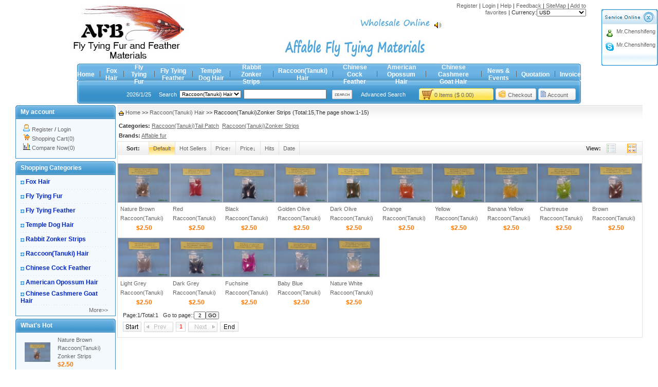

--- FILE ---
content_type: text/html
request_url: https://www.affablefur.com/shop/nsort.asp?sort_id=15&nsort_id=85
body_size: 7652
content:
<!DOCTYPE html PUBLIC "-//W3C//DTD XHTML 1.0 Transitional//EN" "http://www.w3.org/TR/xhtml1/DTD/xhtml1-transitional.dtd">
<html xmlns="http://www.w3.org/1999/xhtml">
<head><title>Raccoon(Tanuki)Zonker Strips Product Raccoon(Tanuki)Zonker Strips Price</title>
<meta name="keywords" content="Raccoon(Tanuki)Zonker Strips,Raccoon(Tanuki)Zonker Strips Price,Raccoon(Tanuki)Zonker Strips sell,Raccoon(Tanuki) Hair">
<meta name="description" content="Zaoqiang Affable Fur Co.,Ltd sell Raccoon(Tanuki)Zonker Strips">
<meta http-equiv="Content-Type" content="text/html; charset=utf-8">
<meta http-equiv="Pragma" content="no-cache">
<meta http-equiv="Cache-Control" content="no-cache, must-revalidate">
<link rel="alternate" href="rss.asp" type="application/rss+xml" title="affablefur">
<link rel="stylesheet" type="text/css" href="Skin/bluej/css.css">
<SCRIPT language=JavaScript src="inc/sort.js"></SCRIPT>
</head>
<body topmargin="0" leftmargin="0" rightmargin="0" bottommargin="0">
<div align="center">
<table cellspacing="0" cellpadding="0" class="all_t1">
<tr><td align="left"><p style="margin: 3px 0px;"><img src="pic/201311/23193942.gif" border="0"></p></td>
<td align="right"></td>
<td align="right" height="35" valign="top">

<p style="margin:5px; ">

<a href="Reg.asp" class="topr">Register</a>&nbsp;| 
<a href="login.asp" class="topr">Login</a>&nbsp;| 

<a href="help.asp" class="topr">Help</a>&nbsp;| 
<a href="gb.asp" class="topr">Feedback</a>&nbsp;| 
<a href="sitemap.asp" target=_blank class="topr">SiteMap</a>&nbsp;| 
<a href="#" onclick="window.external.addFavorite(this.href,this.title);return false;" title='affablefur' rel="sidebar" class="topr">
Add to favorites</a>&nbsp;| 
<script>
function MM_jumpMenu(targ,selObj,restore){ //v3.0
eval(targ+".location='"+selObj.options[selObj.selectedIndex].value+"' ");
if (restore) selObj.selectedIndex=0;
}
</script>Currency:<select name="menu1" onChange="MM_jumpMenu('self',this,0)" size="1">
		<option value="curr.asp?Curr_name=USD&url=http://www.affablefur.com/shop/nsort.asp?sort_id=15&nsort_id=85">USD
		</option>

		<option value="curr.asp?Curr_name=Chinese Dollars&url=http://www.affablefur.com/shop/nsort.asp?sort_id=15&nsort_id=85">Chinese Dollars
		</option>

		<option value="curr.asp?Curr_name=Euro&url=http://www.affablefur.com/shop/nsort.asp?sort_id=15&nsort_id=85">Euro
		</option>

		<option value="curr.asp?Curr_name=Canada Dollars&url=http://www.affablefur.com/shop/nsort.asp?sort_id=15&nsort_id=85">Canada Dollars
		</option>

		<option value="curr.asp?Curr_name=Australia Dollars&url=http://www.affablefur.com/shop/nsort.asp?sort_id=15&nsort_id=85">Australia Dollars
		</option>

		<option value="curr.asp?Curr_name=U.K. Pounds&url=http://www.affablefur.com/shop/nsort.asp?sort_id=15&nsort_id=85">U.K. Pounds
		</option>
</select>


</p>
<div style="overflow:hidden; width:300px; height:25px; margin-top:10px; ">
<div id="marqueebox" style="height:25px;">
<div style="width:100%;height:25px;line-height:25px;overflow:hidden; text-align:left;"><img border="0" src="Img/notice.gif" align="absmiddle"> <a href="#" onclick="javascript:window.open('notice.asp?id=3','newwindow','toolbar=no,scrollbars=yes,resizable=no,top=0,left=0,width=370,height=300');"></a></div><div style="width:100%;height:25px;line-height:25px;overflow:hidden; text-align:left;"><img border="0" src="Img/notice.gif" align="absmiddle"> <a href="#" onclick="javascript:window.open('notice.asp?id=2','newwindow','toolbar=no,scrollbars=yes,resizable=no,top=0,left=0,width=370,height=300');"></a></div><div style="width:100%;height:25px;line-height:25px;overflow:hidden; text-align:left;"><img border="0" src="Img/notice.gif" align="absmiddle"> <a href="#" onclick="javascript:window.open('notice.asp?id=1','newwindow','toolbar=no,scrollbars=yes,resizable=no,top=0,left=0,width=370,height=300');"></a></div>
</div></div>
<script language=javascript src="inc/up.js"></script>
</td></tr></table>
<table cellspacing="0" cellpadding="0" class="all_t2">
<tr><td class="top1">
	<table border="0" cellspacing="0" cellpadding="0" height="24" style="margin:0px auto;">
		<tr>
			<td><a href="index.asp" class="top" title="affablefur">Home</a></td>
			
			<td align="center" width="20"><img border="0" src="Skin/bluej/daohangbg.gif"></td>
			<td onmouseover="MM_showHideLayers('Layer_014', '', 'show')" onmouseout="MM_showHideLayers('Layer_014', '', 'hide')" align=left>
			<p style="margin: 0; text-align:center;"><a href="sort.asp?sort_id=14" class="top">Fox Hair</a></p>
			<DIV id=Layer_014 onmouseover="MM_showHideLayers('Layer_014','','show')" style="Z-INDEX: 1; VISIBILITY: hidden; POSITION: absolute;text-align:left;"  class="top4" onmouseout="MM_showHideLayers('Layer_014','','hide')">
			<table  border="0" cellspacing="0" cellpadding="3" width="120" class="top3">
			
			<tr><td onmouseout="this.style.backgroundColor=''" onmouseover="this.style.backgroundColor='#EDF5FA'"><a class="nsort" href="nsort.asp?nsort_id=80">Fox Tail Patch</a></td></tr>
			
			<tr><td onmouseout="this.style.backgroundColor=''" onmouseover="this.style.backgroundColor='#EDF5FA'"><a class="nsort" href="nsort.asp?nsort_id=94">Marble Blue Fox Whole Tail</a></td></tr>
			
			<tr><td onmouseout="this.style.backgroundColor=''" onmouseover="this.style.backgroundColor='#EDF5FA'"><a class="nsort" href="nsort.asp?nsort_id=95">Marble Arctic Fox Whole Tail</a></td></tr>
			</table></DIV>
			</td>
			
			<td align="center" width="20"><img border="0" src="Skin/bluej/daohangbg.gif"></td>
			<td onmouseover="MM_showHideLayers('Layer_05', '', 'show')" onmouseout="MM_showHideLayers('Layer_05', '', 'hide')" align=left>
			<p style="margin: 0; text-align:center;"><a href="sort.asp?sort_id=5" class="top">Fly Tying Fur</a></p>
			<DIV id=Layer_05 onmouseover="MM_showHideLayers('Layer_05','','show')" style="Z-INDEX: 1; VISIBILITY: hidden; POSITION: absolute;text-align:left;"  class="top4" onmouseout="MM_showHideLayers('Layer_05','','hide')">
			<table  border="0" cellspacing="0" cellpadding="3" width="120" class="top3">
			
			<tr><td onmouseout="this.style.backgroundColor=''" onmouseover="this.style.backgroundColor='#EDF5FA'"><a class="nsort" href="nsort.asp?nsort_id=26">Rabbit & Hare</a></td></tr>
			
			<tr><td onmouseout="this.style.backgroundColor=''" onmouseover="this.style.backgroundColor='#EDF5FA'"><a class="nsort" href="nsort.asp?nsort_id=27">Fox'Mask & Tail</a></td></tr>
			
			<tr><td onmouseout="this.style.backgroundColor=''" onmouseover="this.style.backgroundColor='#EDF5FA'"><a class="nsort" href="nsort.asp?nsort_id=28">Bucktail</a></td></tr>
			
			<tr><td onmouseout="this.style.backgroundColor=''" onmouseover="this.style.backgroundColor='#EDF5FA'"><a class="nsort" href="nsort.asp?nsort_id=29">Squirrel Skin & Zonker Strips</a></td></tr>
			
			<tr><td onmouseout="this.style.backgroundColor=''" onmouseover="this.style.backgroundColor='#EDF5FA'"><a class="nsort" href="nsort.asp?nsort_id=30">Deer skin & Hair</a></td></tr>
			
			<tr><td onmouseout="this.style.backgroundColor=''" onmouseover="this.style.backgroundColor='#EDF5FA'"><a class="nsort" href="nsort.asp?nsort_id=31">Temple Dog Skin & Tail</a></td></tr>
			
			<tr><td onmouseout="this.style.backgroundColor=''" onmouseover="this.style.backgroundColor='#EDF5FA'"><a class="nsort" href="nsort.asp?nsort_id=32">America  Opossum Skin </a></td></tr>
			
			<tr><td onmouseout="this.style.backgroundColor=''" onmouseover="this.style.backgroundColor='#EDF5FA'"><a class="nsort" href="nsort.asp?nsort_id=34">Cashmere Goat Skin</a></td></tr>
			
			<tr><td onmouseout="this.style.backgroundColor=''" onmouseover="this.style.backgroundColor='#EDF5FA'"><a class="nsort" href="nsort.asp?nsort_id=36">Chinese  Kid Goat Hair</a></td></tr>
			
			<tr><td onmouseout="this.style.backgroundColor=''" onmouseover="this.style.backgroundColor='#EDF5FA'"><a class="nsort" href="nsort.asp?nsort_id=37">Finn Raccoon Zonker Strip & Tails</a></td></tr>
			
			<tr><td onmouseout="this.style.backgroundColor=''" onmouseover="this.style.backgroundColor='#EDF5FA'"><a class="nsort" href="nsort.asp?nsort_id=38">Chinese Nutria Skin</a></td></tr>
			
			<tr><td onmouseout="this.style.backgroundColor=''" onmouseover="this.style.backgroundColor='#EDF5FA'"><a class="nsort" href="nsort.asp?nsort_id=39">Chinese Wild Boar Bristles</a></td></tr>
			
			<tr><td onmouseout="this.style.backgroundColor=''" onmouseover="this.style.backgroundColor='#EDF5FA'"><a class="nsort" href="nsort.asp?nsort_id=40">Chinese Mink & Sable Tail</a></td></tr>
			
			<tr><td onmouseout="this.style.backgroundColor=''" onmouseover="this.style.backgroundColor='#EDF5FA'"><a class="nsort" href="nsort.asp?nsort_id=41">Muskrat skin & Strips</a></td></tr>
			
			<tr><td onmouseout="this.style.backgroundColor=''" onmouseover="this.style.backgroundColor='#EDF5FA'"><a class="nsort" href="nsort.asp?nsort_id=44">Chinese Porcupine Quills</a></td></tr>
			
			<tr><td onmouseout="this.style.backgroundColor=''" onmouseover="this.style.backgroundColor='#EDF5FA'"><a class="nsort" href="nsort.asp?nsort_id=45">America Coyote Skin </a></td></tr>
			
			<tr><td onmouseout="this.style.backgroundColor=''" onmouseover="this.style.backgroundColor='#EDF5FA'"><a class="nsort" href="nsort.asp?nsort_id=46">Chinese Yak Hair</a></td></tr>
			
			<tr><td onmouseout="this.style.backgroundColor=''" onmouseover="this.style.backgroundColor='#EDF5FA'"><a class="nsort" href="nsort.asp?nsort_id=47">Otter Fur</a></td></tr>
			
			<tr><td onmouseout="this.style.backgroundColor=''" onmouseover="this.style.backgroundColor='#EDF5FA'"><a class="nsort" href="nsort.asp?nsort_id=48">Chinese Woodchuck Fur</a></td></tr>
			
			<tr><td onmouseout="this.style.backgroundColor=''" onmouseover="this.style.backgroundColor='#EDF5FA'"><a class="nsort" href="nsort.asp?nsort_id=50">Wolf skin & Tail</a></td></tr>
			
			<tr><td onmouseout="this.style.backgroundColor=''" onmouseover="this.style.backgroundColor='#EDF5FA'"><a class="nsort" href="nsort.asp?nsort_id=82">Dyed Fur Sample Reference </a></td></tr>
			
			<tr><td onmouseout="this.style.backgroundColor=''" onmouseover="this.style.backgroundColor='#EDF5FA'"><a class="nsort" href="nsort.asp?nsort_id=88">Horse Hair</a></td></tr>
			
			<tr><td onmouseout="this.style.backgroundColor=''" onmouseover="this.style.backgroundColor='#EDF5FA'"><a class="nsort" href="nsort.asp?nsort_id=89">Chinese Beaver Skin</a></td></tr>
			
			<tr><td onmouseout="this.style.backgroundColor=''" onmouseover="this.style.backgroundColor='#EDF5FA'"><a class="nsort" href="nsort.asp?nsort_id=90">Icelandic Sheep</a></td></tr>
			
			<tr><td onmouseout="this.style.backgroundColor=''" onmouseover="this.style.backgroundColor='#EDF5FA'"><a class="nsort" href="nsort.asp?nsort_id=92">Chinese  Badger skin</a></td></tr>
			</table></DIV>
			</td>
			
			<td align="center" width="20"><img border="0" src="Skin/bluej/daohangbg.gif"></td>
			<td onmouseover="MM_showHideLayers('Layer_06', '', 'show')" onmouseout="MM_showHideLayers('Layer_06', '', 'hide')" align=left>
			<p style="margin: 0; text-align:center;"><a href="sort.asp?sort_id=6" class="top">Fly Tying Feather</a></p>
			<DIV id=Layer_06 onmouseover="MM_showHideLayers('Layer_06','','show')" style="Z-INDEX: 1; VISIBILITY: hidden; POSITION: absolute;text-align:left;"  class="top4" onmouseout="MM_showHideLayers('Layer_06','','hide')">
			<table  border="0" cellspacing="0" cellpadding="3" width="120" class="top3">
			
			<tr><td onmouseout="this.style.backgroundColor=''" onmouseover="this.style.backgroundColor='#EDF5FA'"><a class="nsort" href="nsort.asp?nsort_id=53">Golden Pheasant </a></td></tr>
			
			<tr><td onmouseout="this.style.backgroundColor=''" onmouseover="this.style.backgroundColor='#EDF5FA'"><a class="nsort" href="nsort.asp?nsort_id=54">Ladies' Amherst Pheasant </a></td></tr>
			
			<tr><td onmouseout="this.style.backgroundColor=''" onmouseover="this.style.backgroundColor='#EDF5FA'"><a class="nsort" href="nsort.asp?nsort_id=55">Silver Pheasant </a></td></tr>
			
			<tr><td onmouseout="this.style.backgroundColor=''" onmouseover="this.style.backgroundColor='#EDF5FA'"><a class="nsort" href="nsort.asp?nsort_id=58">Ringneck Pheasant </a></td></tr>
			
			<tr><td onmouseout="this.style.backgroundColor=''" onmouseover="this.style.backgroundColor='#EDF5FA'"><a class="nsort" href="nsort.asp?nsort_id=59">Reeves Pheasant </a></td></tr>
			
			<tr><td onmouseout="this.style.backgroundColor=''" onmouseover="this.style.backgroundColor='#EDF5FA'"><a class="nsort" href="nsort.asp?nsort_id=61">Guinea Fowl Feather</a></td></tr>
			
			<tr><td onmouseout="this.style.backgroundColor=''" onmouseover="this.style.backgroundColor='#EDF5FA'"><a class="nsort" href="nsort.asp?nsort_id=62">Chinese Cock Feather</a></td></tr>
			
			<tr><td onmouseout="this.style.backgroundColor=''" onmouseover="this.style.backgroundColor='#EDF5FA'"><a class="nsort" href="nsort.asp?nsort_id=64">Ostrich Feather</a></td></tr>
			
			<tr><td onmouseout="this.style.backgroundColor=''" onmouseover="this.style.backgroundColor='#EDF5FA'"><a class="nsort" href="nsort.asp?nsort_id=66">Turkey Feather</a></td></tr>
			
			<tr><td onmouseout="this.style.backgroundColor=''" onmouseover="this.style.backgroundColor='#EDF5FA'"><a class="nsort" href="nsort.asp?nsort_id=67">Goose Feather</a></td></tr>
			
			<tr><td onmouseout="this.style.backgroundColor=''" onmouseover="this.style.backgroundColor='#EDF5FA'"><a class="nsort" href="nsort.asp?nsort_id=68">Mallard Duck Feather</a></td></tr>
			
			<tr><td onmouseout="this.style.backgroundColor=''" onmouseover="this.style.backgroundColor='#EDF5FA'"><a class="nsort" href="nsort.asp?nsort_id=69">Peacock Feather</a></td></tr>
			
			<tr><td onmouseout="this.style.backgroundColor=''" onmouseover="this.style.backgroundColor='#EDF5FA'"><a class="nsort" href="nsort.asp?nsort_id=71">Chukar Partridge Feather</a></td></tr>
			
			<tr><td onmouseout="this.style.backgroundColor=''" onmouseover="this.style.backgroundColor='#EDF5FA'"><a class="nsort" href="nsort.asp?nsort_id=83">Dyed Feather Sample Reference</a></td></tr>
			</table></DIV>
			</td>
			
			<td align="center" width="20"><img border="0" src="Skin/bluej/daohangbg.gif"></td>
			<td onmouseover="MM_showHideLayers('Layer_016', '', 'show')" onmouseout="MM_showHideLayers('Layer_016', '', 'hide')" align=left>
			<p style="margin: 0; text-align:center;"><a href="sort.asp?sort_id=16" class="top">Temple Dog Hair</a></p>
			<DIV id=Layer_016 onmouseover="MM_showHideLayers('Layer_016','','show')" style="Z-INDEX: 1; VISIBILITY: hidden; POSITION: absolute;text-align:left;"  class="top4" onmouseout="MM_showHideLayers('Layer_016','','hide')">
			<table  border="0" cellspacing="0" cellpadding="3" width="120" class="top3">
			
			<tr><td onmouseout="this.style.backgroundColor=''" onmouseover="this.style.backgroundColor='#EDF5FA'"><a class="nsort" href="nsort.asp?nsort_id=86">Temple Dog Hair Patch</a></td></tr>
			</table></DIV>
			</td>
			
			<td align="center" width="20"><img border="0" src="Skin/bluej/daohangbg.gif"></td>
			<td onmouseover="MM_showHideLayers('Layer_012', '', 'show')" onmouseout="MM_showHideLayers('Layer_012', '', 'hide')" align=left>
			<p style="margin: 0; text-align:center;"><a href="sort.asp?sort_id=12" class="top">Rabbit Zonker Strips</a></p>
			<DIV id=Layer_012 onmouseover="MM_showHideLayers('Layer_012','','show')" style="Z-INDEX: 1; VISIBILITY: hidden; POSITION: absolute;text-align:left;"  class="top4" onmouseout="MM_showHideLayers('Layer_012','','hide')">
			<table  border="0" cellspacing="0" cellpadding="3" width="120" class="top3">
			
			<tr><td onmouseout="this.style.backgroundColor=''" onmouseover="this.style.backgroundColor='#EDF5FA'"><a class="nsort" href="nsort.asp?nsort_id=75">Single Color</a></td></tr>
			
			<tr><td onmouseout="this.style.backgroundColor=''" onmouseover="this.style.backgroundColor='#EDF5FA'"><a class="nsort" href="nsort.asp?nsort_id=76">Two Tone Color</a></td></tr>
			
			<tr><td onmouseout="this.style.backgroundColor=''" onmouseover="this.style.backgroundColor='#EDF5FA'"><a class="nsort" href="nsort.asp?nsort_id=77">Barred Color</a></td></tr>
			
			<tr><td onmouseout="this.style.backgroundColor=''" onmouseover="this.style.backgroundColor='#EDF5FA'"><a class="nsort" href="nsort.asp?nsort_id=78">Tiger Color</a></td></tr>
			</table></DIV>
			</td>
			
			<td align="center" width="20"><img border="0" src="Skin/bluej/daohangbg.gif"></td>
			<td onmouseover="MM_showHideLayers('Layer_015', '', 'show')" onmouseout="MM_showHideLayers('Layer_015', '', 'hide')" align=left>
			<p style="margin: 0; text-align:center;"><a href="sort.asp?sort_id=15" class="top">Raccoon(Tanuki) Hair</a></p>
			<DIV id=Layer_015 onmouseover="MM_showHideLayers('Layer_015','','show')" style="Z-INDEX: 1; VISIBILITY: hidden; POSITION: absolute;text-align:left;"  class="top4" onmouseout="MM_showHideLayers('Layer_015','','hide')">
			<table  border="0" cellspacing="0" cellpadding="3" width="120" class="top3">
			
			<tr><td onmouseout="this.style.backgroundColor=''" onmouseover="this.style.backgroundColor='#EDF5FA'"><a class="nsort" href="nsort.asp?nsort_id=81">Raccoon(Tanuki)Tail Patch</a></td></tr>
			
			<tr><td onmouseout="this.style.backgroundColor=''" onmouseover="this.style.backgroundColor='#EDF5FA'"><a class="nsort" href="nsort.asp?nsort_id=85">Raccoon(Tanuki)Zonker Strips</a></td></tr>
			</table></DIV>
			</td>
			
			<td align="center" width="20"><img border="0" src="Skin/bluej/daohangbg.gif"></td>
			<td onmouseover="MM_showHideLayers('Layer_018', '', 'show')" onmouseout="MM_showHideLayers('Layer_018', '', 'hide')" align=left>
			<p style="margin: 0; text-align:center;"><a href="sort.asp?sort_id=18" class="top">Chinese Cock Feather</a></p>
			<DIV id=Layer_018 onmouseover="MM_showHideLayers('Layer_018','','show')" style="Z-INDEX: 1; VISIBILITY: hidden; POSITION: absolute;text-align:left;"  class="top4" onmouseout="MM_showHideLayers('Layer_018','','hide')">
			<table  border="0" cellspacing="0" cellpadding="3" width="120" class="top3">
			
			<tr><td onmouseout="this.style.backgroundColor=''" onmouseover="this.style.backgroundColor='#EDF5FA'"><a class="nsort" href="nsort.asp?nsort_id=93">Neck Hackle</a></td></tr>
			</table></DIV>
			</td>
			
			<td align="center" width="20"><img border="0" src="Skin/bluej/daohangbg.gif"></td>
			<td onmouseover="MM_showHideLayers('Layer_017', '', 'show')" onmouseout="MM_showHideLayers('Layer_017', '', 'hide')" align=left>
			<p style="margin: 0; text-align:center;"><a href="sort.asp?sort_id=17" class="top">American Opossum Hair</a></p>
			<DIV id=Layer_017 onmouseover="MM_showHideLayers('Layer_017','','show')" style="Z-INDEX: 1; VISIBILITY: hidden; POSITION: absolute;text-align:left;"  class="top4" onmouseout="MM_showHideLayers('Layer_017','','hide')">
			<table  border="0" cellspacing="0" cellpadding="3" width="120" class="top3">
			
			<tr><td onmouseout="this.style.backgroundColor=''" onmouseover="this.style.backgroundColor='#EDF5FA'"><a class="nsort" href="nsort.asp?nsort_id=87">American Opossum Patch</a></td></tr>
			</table></DIV>
			</td>
			
			<td align="center" width="20"><img border="0" src="Skin/bluej/daohangbg.gif"></td>
			<td onmouseover="MM_showHideLayers('Layer_013', '', 'show')" onmouseout="MM_showHideLayers('Layer_013', '', 'hide')" align=left>
			<p style="margin: 0; text-align:center;"><a href="sort.asp?sort_id=13" class="top"> Chinese Cashmere Goat Hair</a></p>
			<DIV id=Layer_013 onmouseover="MM_showHideLayers('Layer_013','','show')" style="Z-INDEX: 1; VISIBILITY: hidden; POSITION: absolute;text-align:left;"  class="top4" onmouseout="MM_showHideLayers('Layer_013','','hide')">
			<table  border="0" cellspacing="0" cellpadding="3" width="120" class="top3">
			
			<tr><td onmouseout="this.style.backgroundColor=''" onmouseover="this.style.backgroundColor='#EDF5FA'"><a class="nsort" href="nsort.asp?nsort_id=79">Cashmere Goat Hair Little Patch</a></td></tr>
			</table></DIV>
			</td>
			
			<td align="center" width="20"><img border="0" src="Skin/bluej/daohangbg.gif"></td>
			<td align="center"><a href="article.asp" class="top" title="News & Events">News &amp; Events</a></td>
			
			<td align="center" width="20"><img border="0" src="Skin/bluej/daohangbg.gif"></td>
			<td><a href="baojia.asp" class="top" title="affablefur Quotation">Quotation</a></td>
			
			<td align="center" width="20"><img border="0" src="Skin/bluej/daohangbg.gif"></td>
			<td align="center"><a target="_blank" href="huo.asp" class="top"title="affablefur Invoice">Invoice</a></td>
			
		</tr>
	</table>
	<div align=left><DIV id=Layer_0 onmouseover="MM_showHideLayers('Layer_0','','show')" class="top4" onmouseout="MM_showHideLayers('Layer_0','','hide')"><table border="0" cellpadding="0" cellspacing="0"><tr><td class="topk1"></td><td><table border="0" cellspacing="0" cellpadding="3" class="top3"><tr><td height="20" width="120"  onmouseout="this.style.backgroundColor=''" onmouseover="this.style.backgroundColor='#EDF5FA'"><img border="0" src="Skin/bluej/dot.gif" align="absmiddle"> <a title="Fox Hair" href="sort.asp?sort_id=14" class="nsort">Fox Hair</a></td><td height="20" width="120"  onmouseout="this.style.backgroundColor=''" onmouseover="this.style.backgroundColor='#EDF5FA'"><img border="0" src="Skin/bluej/dot.gif" align="absmiddle"> <a title="Fly Tying Fur" href="sort.asp?sort_id=5" class="nsort">Fly Tying Fur</a></td></tr><tr><td height="20" width="120"  onmouseout="this.style.backgroundColor=''" onmouseover="this.style.backgroundColor='#EDF5FA'"><img border="0" src="Skin/bluej/dot.gif" align="absmiddle"> <a title="Fly Tying Feather" href="sort.asp?sort_id=6" class="nsort">Fly Tying Feather</a></td><td height="20" width="120"  onmouseout="this.style.backgroundColor=''" onmouseover="this.style.backgroundColor='#EDF5FA'"><img border="0" src="Skin/bluej/dot.gif" align="absmiddle"> <a title="Temple Dog Hair" href="sort.asp?sort_id=16" class="nsort">Temple Dog Hair</a></td></tr><tr><td height="20" width="120"  onmouseout="this.style.backgroundColor=''" onmouseover="this.style.backgroundColor='#EDF5FA'"><img border="0" src="Skin/bluej/dot.gif" align="absmiddle"> <a title="Rabbit Zonker Strips" href="sort.asp?sort_id=12" class="nsort">Rabbit Zonker Strips</a></td><td height="20" width="120"  onmouseout="this.style.backgroundColor=''" onmouseover="this.style.backgroundColor='#EDF5FA'"><img border="0" src="Skin/bluej/dot.gif" align="absmiddle"> <a title="Raccoon(Tanuki) Hair" href="sort.asp?sort_id=15" class="nsort">Raccoon(Tanuki) Hair</a></td></tr><tr><td height="20" width="120"  onmouseout="this.style.backgroundColor=''" onmouseover="this.style.backgroundColor='#EDF5FA'"><img border="0" src="Skin/bluej/dot.gif" align="absmiddle"> <a title="Chinese Cock Feather" href="sort.asp?sort_id=18" class="nsort">Chinese Cock Feather</a></td><td height="20" width="120"  onmouseout="this.style.backgroundColor=''" onmouseover="this.style.backgroundColor='#EDF5FA'"><img border="0" src="Skin/bluej/dot.gif" align="absmiddle"> <a title="American Opossum Hair" href="sort.asp?sort_id=17" class="nsort">American Opossum Hair</a></td></tr><tr><td height="20" width="120"  onmouseout="this.style.backgroundColor=''" onmouseover="this.style.backgroundColor='#EDF5FA'"><img border="0" src="Skin/bluej/dot.gif" align="absmiddle"> <a title=" Chinese Cashmere Goat Hair" href="sort.asp?sort_id=13" class="nsort"> Chinese Cashmere Goat Hair</a></td><td></td></tr></table></td></tr></table></DIV><DIV id=Layer_00 onmouseover="MM_showHideLayers('Layer_00','','show')" class="top4" onmouseout="MM_showHideLayers('Layer_00','','hide')"><table border="0" cellpadding="0" cellspacing="0"><tr><td class="topk2"></td><td><table  border="0" cellspacing="0" cellpadding="3" class="top3"><tr><td height="20" width="120" onmouseout="this.style.backgroundColor=''" onmouseover="this.style.backgroundColor='#EDF5FA'"><img border="0" src="Skin/bluej/dot.gif" align="absmiddle"> <a title="Affable fur" href="pinpai.asp?pinpai_id=1" class="nsort">Affable fur</a></td><td></td><td></td><td></td></tr></table></td></tr></table></DIV><DIV id=Layer_000 onmouseover="MM_showHideLayers('Layer_000','','show')" class="top4" onmouseout="MM_showHideLayers('Layer_000','','hide')"><table border="0" cellpadding="0" cellspacing="0"><tr><td class="topk3"></td><td><table  border="0" cellspacing="0" cellpadding="3" class="top3"><tr><td height="20" width="120" onmouseout="this.style.backgroundColor=''" onmouseover="this.style.backgroundColor='#EDF5FA'"><img border="0" src="Skin/bluej/dot.gif" align="absmiddle"> <a title="Fox Hair Quotation" href="baojia.asp?sort_id=14" class="nsort">Fox Hair Quotation</a></td><td height="20" width="120" onmouseout="this.style.backgroundColor=''" onmouseover="this.style.backgroundColor='#EDF5FA'"><img border="0" src="Skin/bluej/dot.gif" align="absmiddle"> <a title="Fly Tying Fur Quotation" href="baojia.asp?sort_id=5" class="nsort">Fly Tying Fur Quotation</a></td></tr><tr><td height="20" width="120" onmouseout="this.style.backgroundColor=''" onmouseover="this.style.backgroundColor='#EDF5FA'"><img border="0" src="Skin/bluej/dot.gif" align="absmiddle"> <a title="Fly Tying Feather Quotation" href="baojia.asp?sort_id=6" class="nsort">Fly Tying Feather Quotation</a></td><td height="20" width="120" onmouseout="this.style.backgroundColor=''" onmouseover="this.style.backgroundColor='#EDF5FA'"><img border="0" src="Skin/bluej/dot.gif" align="absmiddle"> <a title="Temple Dog Hair Quotation" href="baojia.asp?sort_id=16" class="nsort">Temple Dog Hair Quotation</a></td></tr><tr><td height="20" width="120" onmouseout="this.style.backgroundColor=''" onmouseover="this.style.backgroundColor='#EDF5FA'"><img border="0" src="Skin/bluej/dot.gif" align="absmiddle"> <a title="Rabbit Zonker Strips Quotation" href="baojia.asp?sort_id=12" class="nsort">Rabbit Zonker Strips Quotation</a></td><td height="20" width="120" onmouseout="this.style.backgroundColor=''" onmouseover="this.style.backgroundColor='#EDF5FA'"><img border="0" src="Skin/bluej/dot.gif" align="absmiddle"> <a title="Raccoon(Tanuki) Hair Quotation" href="baojia.asp?sort_id=15" class="nsort">Raccoon(Tanuki) Hair Quotation</a></td></tr><tr><td height="20" width="120" onmouseout="this.style.backgroundColor=''" onmouseover="this.style.backgroundColor='#EDF5FA'"><img border="0" src="Skin/bluej/dot.gif" align="absmiddle"> <a title="Chinese Cock Feather Quotation" href="baojia.asp?sort_id=18" class="nsort">Chinese Cock Feather Quotation</a></td><td height="20" width="120" onmouseout="this.style.backgroundColor=''" onmouseover="this.style.backgroundColor='#EDF5FA'"><img border="0" src="Skin/bluej/dot.gif" align="absmiddle"> <a title="American Opossum Hair Quotation" href="baojia.asp?sort_id=17" class="nsort">American Opossum Hair Quotation</a></td></tr><tr><td height="20" width="120" onmouseout="this.style.backgroundColor=''" onmouseover="this.style.backgroundColor='#EDF5FA'"><img border="0" src="Skin/bluej/dot.gif" align="absmiddle"> <a title=" Chinese Cashmere Goat Hair Quotation" href="baojia.asp?sort_id=13" class="nsort"> Chinese Cashmere Goat Hair Quotation</a></td><td></td></tr></table></td></tr></table></DIV></div>
</td></tr>
<tr><td class="top2">
	<table border="0" cellpadding="0" cellspacing="0" style="margin:0px auto;width:98%;"><form method="POST" action="search.asp?action=search">
	<tr>
		<td class="topf" align="right">2026/1/25</td>
		<td align="right" width="50" class="topf">Search</td>
		<td align="center" width=130>
			<select name="sort_id" size="1" style="width: 120px;">
			<option value="0">All Categories</option>
			<option value="14">Fox Hair</option>
			<option value="5">Fly Tying Fur</option>
			<option value="6">Fly Tying Feather</option>
			<option value="16">Temple Dog Hair</option>
			<option value="12">Rabbit Zonker Strips</option>
			<option value="15" selected>Raccoon(Tanuki) Hair</option>
			<option value="18">Chinese Cock Feather</option>
			<option value="17">American Opossum Hair</option>
			<option value="13"> Chinese Cashmere Goat Hair</option>
			
			</select>
		</td>
		<td align="center" width="160">
		<input type="text" name="hw_name" size="25" class=input value=""></td>
		<td align="center" width="60"><input type="image" border="0" src="Skin/bluej/search2.gif"></td>
		<td align="center" width="100"><a href="search.asp" class="topb">
		Advanced Search</a></td>
		<td class="topcash">
			<table border="0" cellpadding="0" cellspacing="0" width="100%" style="margin-top:3px;">
			<tr><td width=50px></td>
				<td width=143px><a href="buy.asp">0 Items 
				($ 0.00)</a></td>
				<td width=77px><a href="cash.asp">Checkout</a></td>
				<td><a href="userinfo.asp">Account</a></td>
			</tr>
			</table>
		</td>
		<td align="center"></td>
	</tr></form></table>
</td></tr>
<tr><td height="3"></td></tr></table></div>

<DIV id=floatser style="Z-INDEX:100; RIGHT: 0px; FILTER: alpha(opacity=60); WIDTH: 110px; POSITION: absolute; TOP: 10px" align=left>
<table border="0" cellpadding="0" cellspacing="0" width="110">
<tr><td height="8"></td></tr>
<tr><td height="12"><map name="FPMap0">
	<area href="#" onclick="hideser()" shape="rect" coords="80, 4, 106, 28">
	</map>
	<img border="0" src="Img/qq_1.gif" width="110" height="29" usemap="#FPMap0"></td></tr>
<tr><td background="img/qq_3.gif" style="padding:5px 0px 0px 8px;">
<table border="0" cellpadding="0" cellspacing="0" width="90%">



<tr><td height="23" align="right" width="30">
<a href=msnim:chat?contact=csf75@hotmail.com class=ser>
<img border="0" src="img/msn.gif" align="absmiddle"></a></td>
<td height="23" width="105"><p style="margin-left: 5px; margin-right: 5px; margin-top: 3px">
<a href=msnim:chat?contact=csf75@hotmail.com class=ser>Mr.Chenshifeng</a></td></tr>

<tr><td height="23" align="right" width="30">
<a href="skype:furys1996?chat" class=ser>
<img border="0" src="img/skype.gif" align="absmiddle"></a></td>
<td height="23" width="105"><p style="margin-left: 5px; margin-right: 5px; margin-top: 3px">
<a href="skype:furys1996?chat" class=ser>Mr.Chenshifeng</a></td></tr>


</table></td></tr>
<tr><td background="Img/qq_2.gif" height="24"></td></tr></table></DIV>
<SCRIPT language="JavaScript" src="inc/ser.js"></SCRIPT>

<div align="center">
<table cellpadding="0" cellspacing="0" class="all_t1">
<tr><td class="all_l_td" valign="top">
<table cellSpacing="0" cellPadding="0" border="0" class="log_la">
<tr><td class="log_la1"><span class="log_laf">My account</span></td></tr>
<tr><td class="log_la2">
<p style="margin:10px 15px; line-height: 150%" align="left">
<img border="0" src="Img/user/1.gif"> <a href="reg.asp">Register</a> / <a href="login.asp">Login</a><br>
<img border="0" src="Img/user/8.gif"> <a href="buy.asp">Shopping Cart(0)</a><br>

<img border="0" src="Img/user/10.gif"> <a href="com.asp">Compare Now(0)</a>
</p></td></tr>
<tr><td class="log_la3"></td></tr></table><div class="d5"></div>
<table cellSpacing="0" cellPadding="0" class="sort_la">
<tr><td class="sort_la1"><span class="sort_laf">Shopping Categories</span></td></tr>
<tr><td class="sort_la2" align="center"><table cellpadding=0 width="90%"  border=0 cellspacing="0" style="margin:0px auto;"><tr><td height="26" align="left"><IMG src="Skin/bluej/dot.gif" border=0 align="absmiddle"> <a onclick=menuclick('submenu14') class="sort" href="#">Fox Hair</a></td></tr><tr><td height="2" background="Img/dot_menu.gif"></td></tr><tr id="submenu14" style="display:none;"><td><table cellspacing=0 cellpadding=0 width="100%"  border=0><tr><td height=20 align=left>&nbsp;&nbsp;&nbsp;<a title="Marble Arctic Fox Whole Tail" class="nsort" href="nsort.asp?nsort_id=95">Marble Arctic Fox Whole Tail</a></td></tr><tr><td height=2 background=Img/dot_menu.gif></td></tr><tr><td height=20 align=left>&nbsp;&nbsp;&nbsp;<a title="Marble Blue Fox Whole Tail" class="nsort" href="nsort.asp?nsort_id=94">Marble Blue Fox Whole Tail</a></td></tr><tr><td height=2 background=Img/dot_menu.gif></td></tr><tr><td height=20 align=left>&nbsp;&nbsp;&nbsp;<a title="Fox Tail Patch" class="nsort" href="nsort.asp?nsort_id=80">Fox Tail Patch</a></td></tr><tr><td height=2 background=Img/dot_menu.gif></td></tr></table></td></tr><tr><td height="26" align="left"><IMG src="Skin/bluej/dot.gif" border=0 align="absmiddle"> <a onclick=menuclick('submenu5') class="sort" href="#">Fly Tying Fur</a></td></tr><tr><td height="2" background="Img/dot_menu.gif"></td></tr><tr id="submenu5" style="display:none;"><td><table cellspacing=0 cellpadding=0 width="100%"  border=0><tr><td height=20 align=left>&nbsp;&nbsp;&nbsp;<a title="Finn Raccoon Zonker Strip & Tails" class="nsort" href="nsort.asp?nsort_id=37">Finn Raccoon Zonker Strip & Tails</a></td></tr><tr><td height=2 background=Img/dot_menu.gif></td></tr><tr><td height=20 align=left>&nbsp;&nbsp;&nbsp;<a title="Squirrel Skin & Zonker Strips" class="nsort" href="nsort.asp?nsort_id=29">Squirrel Skin & Zonker Strips</a></td></tr><tr><td height=2 background=Img/dot_menu.gif></td></tr><tr><td height=20 align=left>&nbsp;&nbsp;&nbsp;<a title="Chinese Mink & Sable Tail" class="nsort" href="nsort.asp?nsort_id=40">Chinese Mink & Sable Tail</a></td></tr><tr><td height=2 background=Img/dot_menu.gif></td></tr><tr><td height=20 align=left>&nbsp;&nbsp;&nbsp;<a title="Chinese Wild Boar Bristles" class="nsort" href="nsort.asp?nsort_id=39">Chinese Wild Boar Bristles</a></td></tr><tr><td height=2 background=Img/dot_menu.gif></td></tr><tr><td height=20 align=left>&nbsp;&nbsp;&nbsp;<a title="Chinese Porcupine Quills" class="nsort" href="nsort.asp?nsort_id=44">Chinese Porcupine Quills</a></td></tr><tr><td height=2 background=Img/dot_menu.gif></td></tr><tr><td height=20 align=left>&nbsp;&nbsp;&nbsp;<a title="Chinese Woodchuck Fur" class="nsort" href="nsort.asp?nsort_id=48">Chinese Woodchuck Fur</a></td></tr><tr><td height=2 background=Img/dot_menu.gif></td></tr><tr><td height=20 align=left>&nbsp;&nbsp;&nbsp;<a title="Temple Dog Skin & Tail" class="nsort" href="nsort.asp?nsort_id=31">Temple Dog Skin & Tail</a></td></tr><tr><td height=2 background=Img/dot_menu.gif></td></tr><tr><td height=20 align=left>&nbsp;&nbsp;&nbsp;<a title="America  Opossum Skin " class="nsort" href="nsort.asp?nsort_id=32">America  Opossum Skin </a></td></tr><tr><td height=2 background=Img/dot_menu.gif></td></tr><tr><td height=20 align=left>&nbsp;&nbsp;&nbsp;<a title="Chinese  Kid Goat Hair" class="nsort" href="nsort.asp?nsort_id=36">Chinese  Kid Goat Hair</a></td></tr><tr><td height=2 background=Img/dot_menu.gif></td></tr><tr><td height=20 align=left>&nbsp;&nbsp;&nbsp;<a title="Chinese  Badger skin" class="nsort" href="nsort.asp?nsort_id=92">Chinese  Badger skin</a></td></tr><tr><td height=2 background=Img/dot_menu.gif></td></tr><tr><td height=20 align=left>&nbsp;&nbsp;&nbsp;<a title="Muskrat skin & Strips" class="nsort" href="nsort.asp?nsort_id=41">Muskrat skin & Strips</a></td></tr><tr><td height=2 background=Img/dot_menu.gif></td></tr><tr><td height=20 align=left>&nbsp;&nbsp;&nbsp;<a title="Chinese Beaver Skin" class="nsort" href="nsort.asp?nsort_id=89">Chinese Beaver Skin</a></td></tr><tr><td height=2 background=Img/dot_menu.gif></td></tr><tr><td height=20 align=left>&nbsp;&nbsp;&nbsp;<a title="Cashmere Goat Skin" class="nsort" href="nsort.asp?nsort_id=34">Cashmere Goat Skin</a></td></tr><tr><td height=2 background=Img/dot_menu.gif></td></tr><tr><td height=20 align=left>&nbsp;&nbsp;&nbsp;<a title="Chinese Nutria Skin" class="nsort" href="nsort.asp?nsort_id=38">Chinese Nutria Skin</a></td></tr><tr><td height=2 background=Img/dot_menu.gif></td></tr><tr><td height=20 align=left>&nbsp;&nbsp;&nbsp;<a title="America Coyote Skin " class="nsort" href="nsort.asp?nsort_id=45">America Coyote Skin </a></td></tr><tr><td height=2 background=Img/dot_menu.gif></td></tr><tr><td height=20 align=left>&nbsp;&nbsp;&nbsp;<a title="Chinese Yak Hair" class="nsort" href="nsort.asp?nsort_id=46">Chinese Yak Hair</a></td></tr><tr><td height=2 background=Img/dot_menu.gif></td></tr><tr><td height=20 align=left>&nbsp;&nbsp;&nbsp;<a title="Icelandic Sheep" class="nsort" href="nsort.asp?nsort_id=90">Icelandic Sheep</a></td></tr><tr><td height=2 background=Img/dot_menu.gif></td></tr><tr><td height=20 align=left>&nbsp;&nbsp;&nbsp;<a title="Deer skin & Hair" class="nsort" href="nsort.asp?nsort_id=30">Deer skin & Hair</a></td></tr><tr><td height=2 background=Img/dot_menu.gif></td></tr><tr><td height=20 align=left>&nbsp;&nbsp;&nbsp;<a title="Fox'Mask & Tail" class="nsort" href="nsort.asp?nsort_id=27">Fox'Mask & Tail</a></td></tr><tr><td height=2 background=Img/dot_menu.gif></td></tr><tr><td height=20 align=left>&nbsp;&nbsp;&nbsp;<a title="Wolf skin & Tail" class="nsort" href="nsort.asp?nsort_id=50">Wolf skin & Tail</a></td></tr><tr><td height=2 background=Img/dot_menu.gif></td></tr><tr><td height=20 align=left>&nbsp;&nbsp;&nbsp;<a title="Rabbit & Hare" class="nsort" href="nsort.asp?nsort_id=26">Rabbit & Hare</a></td></tr><tr><td height=2 background=Img/dot_menu.gif></td></tr><tr><td height=20 align=left>&nbsp;&nbsp;&nbsp;<a title="Horse Hair" class="nsort" href="nsort.asp?nsort_id=88">Horse Hair</a></td></tr><tr><td height=2 background=Img/dot_menu.gif></td></tr><tr><td height=20 align=left>&nbsp;&nbsp;&nbsp;<a title="Otter Fur" class="nsort" href="nsort.asp?nsort_id=47">Otter Fur</a></td></tr><tr><td height=2 background=Img/dot_menu.gif></td></tr><tr><td height=20 align=left>&nbsp;&nbsp;&nbsp;<a title="Bucktail" class="nsort" href="nsort.asp?nsort_id=28">Bucktail</a></td></tr><tr><td height=2 background=Img/dot_menu.gif></td></tr><tr><td height=20 align=left>&nbsp;&nbsp;&nbsp;<a title="Dyed Fur Sample Reference " class="nsort" href="nsort.asp?nsort_id=82">Dyed Fur Sample Reference </a></td></tr><tr><td height=2 background=Img/dot_menu.gif></td></tr></table></td></tr><tr><td height="26" align="left"><IMG src="Skin/bluej/dot.gif" border=0 align="absmiddle"> <a onclick=menuclick('submenu6') class="sort" href="#">Fly Tying Feather</a></td></tr><tr><td height="2" background="Img/dot_menu.gif"></td></tr><tr id="submenu6" style="display:none;"><td><table cellspacing=0 cellpadding=0 width="100%"  border=0><tr><td height=20 align=left>&nbsp;&nbsp;&nbsp;<a title="Dyed Feather Sample Reference" class="nsort" href="nsort.asp?nsort_id=83">Dyed Feather Sample Reference</a></td></tr><tr><td height=2 background=Img/dot_menu.gif></td></tr><tr><td height=20 align=left>&nbsp;&nbsp;&nbsp;<a title="Turkey Feather" class="nsort" href="nsort.asp?nsort_id=66">Turkey Feather</a></td></tr><tr><td height=2 background=Img/dot_menu.gif></td></tr><tr><td height=20 align=left>&nbsp;&nbsp;&nbsp;<a title="Goose Feather" class="nsort" href="nsort.asp?nsort_id=67">Goose Feather</a></td></tr><tr><td height=2 background=Img/dot_menu.gif></td></tr><tr><td height=20 align=left>&nbsp;&nbsp;&nbsp;<a title="Ostrich Feather" class="nsort" href="nsort.asp?nsort_id=64">Ostrich Feather</a></td></tr><tr><td height=2 background=Img/dot_menu.gif></td></tr><tr><td height=20 align=left>&nbsp;&nbsp;&nbsp;<a title="Silver Pheasant " class="nsort" href="nsort.asp?nsort_id=55">Silver Pheasant </a></td></tr><tr><td height=2 background=Img/dot_menu.gif></td></tr><tr><td height=20 align=left>&nbsp;&nbsp;&nbsp;<a title="Peacock Feather" class="nsort" href="nsort.asp?nsort_id=69">Peacock Feather</a></td></tr><tr><td height=2 background=Img/dot_menu.gif></td></tr><tr><td height=20 align=left>&nbsp;&nbsp;&nbsp;<a title="Golden Pheasant " class="nsort" href="nsort.asp?nsort_id=53">Golden Pheasant </a></td></tr><tr><td height=2 background=Img/dot_menu.gif></td></tr><tr><td height=20 align=left>&nbsp;&nbsp;&nbsp;<a title="Reeves Pheasant " class="nsort" href="nsort.asp?nsort_id=59">Reeves Pheasant </a></td></tr><tr><td height=2 background=Img/dot_menu.gif></td></tr><tr><td height=20 align=left>&nbsp;&nbsp;&nbsp;<a title="Ringneck Pheasant " class="nsort" href="nsort.asp?nsort_id=58">Ringneck Pheasant </a></td></tr><tr><td height=2 background=Img/dot_menu.gif></td></tr><tr><td height=20 align=left>&nbsp;&nbsp;&nbsp;<a title="Guinea Fowl Feather" class="nsort" href="nsort.asp?nsort_id=61">Guinea Fowl Feather</a></td></tr><tr><td height=2 background=Img/dot_menu.gif></td></tr><tr><td height=20 align=left>&nbsp;&nbsp;&nbsp;<a title="Mallard Duck Feather" class="nsort" href="nsort.asp?nsort_id=68">Mallard Duck Feather</a></td></tr><tr><td height=2 background=Img/dot_menu.gif></td></tr><tr><td height=20 align=left>&nbsp;&nbsp;&nbsp;<a title="Chinese Cock Feather" class="nsort" href="nsort.asp?nsort_id=62">Chinese Cock Feather</a></td></tr><tr><td height=2 background=Img/dot_menu.gif></td></tr><tr><td height=20 align=left>&nbsp;&nbsp;&nbsp;<a title="Chukar Partridge Feather" class="nsort" href="nsort.asp?nsort_id=71">Chukar Partridge Feather</a></td></tr><tr><td height=2 background=Img/dot_menu.gif></td></tr><tr><td height=20 align=left>&nbsp;&nbsp;&nbsp;<a title="Ladies' Amherst Pheasant " class="nsort" href="nsort.asp?nsort_id=54">Ladies' Amherst Pheasant </a></td></tr><tr><td height=2 background=Img/dot_menu.gif></td></tr></table></td></tr><tr><td height="26" align="left"><IMG src="Skin/bluej/dot.gif" border=0 align="absmiddle"> <a onclick=menuclick('submenu16') class="sort" href="#">Temple Dog Hair</a></td></tr><tr><td height="2" background="Img/dot_menu.gif"></td></tr><tr id="submenu16" style="display:none;"><td><table cellspacing=0 cellpadding=0 width="100%"  border=0><tr><td height=20 align=left>&nbsp;&nbsp;&nbsp;<a title="Temple Dog Hair Patch" class="nsort" href="nsort.asp?nsort_id=86">Temple Dog Hair Patch</a></td></tr><tr><td height=2 background=Img/dot_menu.gif></td></tr></table></td></tr><tr><td height="26" align="left"><IMG src="Skin/bluej/dot.gif" border=0 align="absmiddle"> <a onclick=menuclick('submenu12') class="sort" href="#">Rabbit Zonker Strips</a></td></tr><tr><td height="2" background="Img/dot_menu.gif"></td></tr><tr id="submenu12" style="display:none;"><td><table cellspacing=0 cellpadding=0 width="100%"  border=0><tr><td height=20 align=left>&nbsp;&nbsp;&nbsp;<a title="Single Color" class="nsort" href="nsort.asp?nsort_id=75">Single Color</a></td></tr><tr><td height=2 background=Img/dot_menu.gif></td></tr><tr><td height=20 align=left>&nbsp;&nbsp;&nbsp;<a title="Tiger Color" class="nsort" href="nsort.asp?nsort_id=78">Tiger Color</a></td></tr><tr><td height=2 background=Img/dot_menu.gif></td></tr><tr><td height=20 align=left>&nbsp;&nbsp;&nbsp;<a title="Barred Color" class="nsort" href="nsort.asp?nsort_id=77">Barred Color</a></td></tr><tr><td height=2 background=Img/dot_menu.gif></td></tr><tr><td height=20 align=left>&nbsp;&nbsp;&nbsp;<a title="Two Tone Color" class="nsort" href="nsort.asp?nsort_id=76">Two Tone Color</a></td></tr><tr><td height=2 background=Img/dot_menu.gif></td></tr></table></td></tr><tr><td height="26" align="left"><IMG src="Skin/bluej/dot.gif" border=0 align="absmiddle"> <a onclick=menuclick('submenu15') class="sort" href="#">Raccoon(Tanuki) Hair</a></td></tr><tr><td height="2" background="Img/dot_menu.gif"></td></tr><tr id="submenu15" style="display:none;"><td><table cellspacing=0 cellpadding=0 width="100%"  border=0><tr><td height=20 align=left>&nbsp;&nbsp;&nbsp;<a title="Raccoon(Tanuki)Tail Patch" class="nsort" href="nsort.asp?nsort_id=81">Raccoon(Tanuki)Tail Patch</a></td></tr><tr><td height=2 background=Img/dot_menu.gif></td></tr><tr><td height=20 align=left>&nbsp;&nbsp;&nbsp;<a title="Raccoon(Tanuki)Zonker Strips" class="nsort" href="nsort.asp?nsort_id=85">Raccoon(Tanuki)Zonker Strips</a></td></tr><tr><td height=2 background=Img/dot_menu.gif></td></tr></table></td></tr><tr><td height="26" align="left"><IMG src="Skin/bluej/dot.gif" border=0 align="absmiddle"> <a onclick=menuclick('submenu18') class="sort" href="#">Chinese Cock Feather</a></td></tr><tr><td height="2" background="Img/dot_menu.gif"></td></tr><tr id="submenu18" style="display:none;"><td><table cellspacing=0 cellpadding=0 width="100%"  border=0><tr><td height=20 align=left>&nbsp;&nbsp;&nbsp;<a title="Neck Hackle" class="nsort" href="nsort.asp?nsort_id=93">Neck Hackle</a></td></tr><tr><td height=2 background=Img/dot_menu.gif></td></tr></table></td></tr><tr><td height="26" align="left"><IMG src="Skin/bluej/dot.gif" border=0 align="absmiddle"> <a onclick=menuclick('submenu17') class="sort" href="#">American Opossum Hair</a></td></tr><tr><td height="2" background="Img/dot_menu.gif"></td></tr><tr id="submenu17" style="display:none;"><td><table cellspacing=0 cellpadding=0 width="100%"  border=0><tr><td height=20 align=left>&nbsp;&nbsp;&nbsp;<a title="American Opossum Patch" class="nsort" href="nsort.asp?nsort_id=87">American Opossum Patch</a></td></tr><tr><td height=2 background=Img/dot_menu.gif></td></tr></table></td></tr><tr><td height="26" align="left"><IMG src="Skin/bluej/dot.gif" border=0 align="absmiddle"> <a onclick=menuclick('submenu13') class="sort" href="#"> Chinese Cashmere Goat Hair</a></td></tr><tr><td height="2" background="Img/dot_menu.gif"></td></tr><tr id="submenu13" style="display:none;"><td><table cellspacing=0 cellpadding=0 width="100%"  border=0><tr><td height=20 align=left>&nbsp;&nbsp;&nbsp;<a title="Cashmere Goat Hair Little Patch" class="nsort" href="nsort.asp?nsort_id=79">Cashmere Goat Hair Little Patch</a></td></tr><tr><td height=2 background=Img/dot_menu.gif></td></tr></table></td></tr></table><SCRIPT language=javascript1.2 src="inc/menu.js"></SCRIPT>
<p style="margin-right: 15px; margin-top: 3px; margin-bottom: 3px" align="right"><a href="allsort.asp">More>></a></p>
</td></tr>
<tr><td class="sort_la3"></td></tr></table><div class="d5"></div>
<table cellSpacing="0" cellPadding="0" border="0" class="ph_la">
<tr><td class="ph_la1"><span class="ph_laf">What's Hot</span></td></tr>
<tr><td class="ph_la2">
<table border="0" cellpadding="3" cellspacing="0" width="90%" style="margin:0px auto;">

<tr><td width="60"><p align="center" style="line-height: 150%; margin: 3px">
<a class=photo  target="_blank" href="views.asp?hw_id=363" title="click to Nature Brown  Raccoon(Tanuki) Zonker Strips">
<img border="0" src="pic/201712/17173833.jpg" width="50"></a></td>
<td height="26" align="left">
<p style="line-height: 150%; margin: 3px"><a title="click to Nature Brown  Raccoon(Tanuki) Zonker Strips" href="views.asp?hw_id=363" target=_blank>Nature Brown  Raccoon(Tanuki) Zonker Strips</a><br>
<span class="price">$2.50</span></td></tr>

<tr><td class="heng" width="60"><p align="center" style="line-height: 150%; margin: 3px">
<a class=photo  target="_blank" href="views.asp?hw_id=362" title="click to Red  Raccoon(Tanuki) Zonker Strips">
<img border="0" src="pic/201712/17173736.jpg" width="50"></a></td>
<td height="26" class="heng" align="left">
<p style="line-height: 150%; margin: 3px"><a title="click to Red  Raccoon(Tanuki) Zonker Strips" href="views.asp?hw_id=362" target=_blank>Red  Raccoon(Tanuki) Zonker Strips</a><br>
<span class="price">$2.50</span></td></tr>

<tr><td class="heng" width="60"><p align="center" style="line-height: 150%; margin: 3px">
<a class=photo  target="_blank" href="views.asp?hw_id=361" title="click to Black Raccoon(Tanuki) Zonker Strips">
<img border="0" src="pic/201712/17173631.jpg" width="50"></a></td>
<td height="26" class="heng" align="left">
<p style="line-height: 150%; margin: 3px"><a title="click to Black Raccoon(Tanuki) Zonker Strips" href="views.asp?hw_id=361" target=_blank>Black Raccoon(Tanuki) Zonker Strips</a><br>
<span class="price">$2.50</span></td></tr>

<tr><td class="heng" width="60"><p align="center" style="line-height: 150%; margin: 3px">
<a class=photo  target="_blank" href="views.asp?hw_id=360" title="click to Golden Olive  Raccoon(Tanuki) Zonker Strips">
<img border="0" src="pic/201712/17173536.jpg" width="50"></a></td>
<td height="26" class="heng" align="left">
<p style="line-height: 150%; margin: 3px"><a title="click to Golden Olive  Raccoon(Tanuki) Zonker Strips" href="views.asp?hw_id=360" target=_blank>Golden Olive  Raccoon(Tanuki) Zonker Strips</a><br>
<span class="price">$2.50</span></td></tr>

<tr><td class="heng" width="60"><p align="center" style="line-height: 150%; margin: 3px">
<a class=photo  target="_blank" href="views.asp?hw_id=359" title="click to Dark Olive   Raccoon(Tanuki) Zonker Strips">
<img border="0" src="pic/201712/17173424.jpg" width="50"></a></td>
<td height="26" class="heng" align="left">
<p style="line-height: 150%; margin: 3px"><a title="click to Dark Olive   Raccoon(Tanuki) Zonker Strips" href="views.asp?hw_id=359" target=_blank>Dark Olive   Raccoon(Tanuki) Zonker Strips</a><br>
<span class="price">$2.50</span></td></tr>

<tr><td class="heng" width="60"><p align="center" style="line-height: 150%; margin: 3px">
<a class=photo  target="_blank" href="views.asp?hw_id=358" title="click to Orange  Raccoon(Tanuki) Zonker Strips">
<img border="0" src="pic/201712/17173321.jpg" width="50"></a></td>
<td height="26" class="heng" align="left">
<p style="line-height: 150%; margin: 3px"><a title="click to Orange  Raccoon(Tanuki) Zonker Strips" href="views.asp?hw_id=358" target=_blank>Orange  Raccoon(Tanuki) Zonker Strips</a><br>
<span class="price">$2.50</span></td></tr>

<tr><td class="heng" width="60"><p align="center" style="line-height: 150%; margin: 3px">
<a class=photo  target="_blank" href="views.asp?hw_id=357" title="click to Brown Raccoon(Tanuki) Zonker Strips">
<img border="0" src="pic/201712/17173229.jpg" width="50"></a></td>
<td height="26" class="heng" align="left">
<p style="line-height: 150%; margin: 3px"><a title="click to Brown Raccoon(Tanuki) Zonker Strips" href="views.asp?hw_id=357" target=_blank>Brown Raccoon(Tanuki) Zonker Strips</a><br>
<span class="price">$2.50</span></td></tr>

<tr><td class="heng" width="60"><p align="center" style="line-height: 150%; margin: 3px">
<a class=photo  target="_blank" href="views.asp?hw_id=356" title="click to Yellow Raccoon(Tanuki) Zonker Strips">
<img border="0" src="pic/201712/17173127.jpg" width="50"></a></td>
<td height="26" class="heng" align="left">
<p style="line-height: 150%; margin: 3px"><a title="click to Yellow Raccoon(Tanuki) Zonker Strips" href="views.asp?hw_id=356" target=_blank>Yellow Raccoon(Tanuki) Zonker Strips</a><br>
<span class="price">$2.50</span></td></tr>

<tr><td class="heng" width="60"><p align="center" style="line-height: 150%; margin: 3px">
<a class=photo  target="_blank" href="views.asp?hw_id=355" title="click to Banana Yellow  Raccoon(Tanuki) Zonker Strips">
<img border="0" src="pic/201712/17173029.jpg" width="50"></a></td>
<td height="26" class="heng" align="left">
<p style="line-height: 150%; margin: 3px"><a title="click to Banana Yellow  Raccoon(Tanuki) Zonker Strips" href="views.asp?hw_id=355" target=_blank>Banana Yellow  Raccoon(Tanuki) Zonker Strips</a><br>
<span class="price">$2.50</span></td></tr>

<tr><td class="heng" width="60"><p align="center" style="line-height: 150%; margin: 3px">
<a class=photo  target="_blank" href="views.asp?hw_id=354" title="click to Chartreuse Raccoon(Tanuki) Zonker Strips">
<img border="0" src="pic/201712/17172929.jpg" width="50"></a></td>
<td height="26" class="heng" align="left">
<p style="line-height: 150%; margin: 3px"><a title="click to Chartreuse Raccoon(Tanuki) Zonker Strips" href="views.asp?hw_id=354" target=_blank>Chartreuse Raccoon(Tanuki) Zonker Strips</a><br>
<span class="price">$2.50</span></td></tr>

<tr><td class="heng" width="60"><p align="center" style="line-height: 150%; margin: 3px">
<a class=photo  target="_blank" href="views.asp?hw_id=353" title="click to Light Grey Raccoon(Tanuki) Zonker Strips">
<img border="0" src="pic/201712/17172819.jpg" width="50"></a></td>
<td height="26" class="heng" align="left">
<p style="line-height: 150%; margin: 3px"><a title="click to Light Grey Raccoon(Tanuki) Zonker Strips" href="views.asp?hw_id=353" target=_blank>Light Grey Raccoon(Tanuki) Zonker Strips</a><br>
<span class="price">$2.50</span></td></tr>

<tr><td class="heng" width="60"><p align="center" style="line-height: 150%; margin: 3px">
<a class=photo  target="_blank" href="views.asp?hw_id=352" title="click to Dark Grey Raccoon(Tanuki) Zonker Strips">
<img border="0" src="pic/201712/17172718.jpg" width="50"></a></td>
<td height="26" class="heng" align="left">
<p style="line-height: 150%; margin: 3px"><a title="click to Dark Grey Raccoon(Tanuki) Zonker Strips" href="views.asp?hw_id=352" target=_blank>Dark Grey Raccoon(Tanuki) Zonker Strips</a><br>
<span class="price">$2.50</span></td></tr>

<tr><td class="heng" width="60"><p align="center" style="line-height: 150%; margin: 3px">
<a class=photo  target="_blank" href="views.asp?hw_id=351" title="click to Fuchsine Raccoon(Tanuki) Zonker Strips">
<img border="0" src="pic/201712/17172615.jpg" width="50"></a></td>
<td height="26" class="heng" align="left">
<p style="line-height: 150%; margin: 3px"><a title="click to Fuchsine Raccoon(Tanuki) Zonker Strips" href="views.asp?hw_id=351" target=_blank>Fuchsine Raccoon(Tanuki) Zonker Strips</a><br>
<span class="price">$2.50</span></td></tr>

<tr><td class="heng" width="60"><p align="center" style="line-height: 150%; margin: 3px">
<a class=photo  target="_blank" href="views.asp?hw_id=350" title="click to Baby Blue Raccoon(Tanuki) Zonker Strips">
<img border="0" src="pic/201712/1717257.jpg" width="50"></a></td>
<td height="26" class="heng" align="left">
<p style="line-height: 150%; margin: 3px"><a title="click to Baby Blue Raccoon(Tanuki) Zonker Strips" href="views.asp?hw_id=350" target=_blank>Baby Blue Raccoon(Tanuki) Zonker Strips</a><br>
<span class="price">$2.50</span></td></tr>

<tr><td class="heng" width="60"><p align="center" style="line-height: 150%; margin: 3px">
<a class=photo  target="_blank" href="views.asp?hw_id=349" title="click to Nature White Raccoon(Tanuki) Zonker Strips">
<img border="0" src="pic/201712/17172348.jpg" width="50"></a></td>
<td height="26" class="heng" align="left">
<p style="line-height: 150%; margin: 3px"><a title="click to Nature White Raccoon(Tanuki) Zonker Strips" href="views.asp?hw_id=349" target=_blank>Nature White Raccoon(Tanuki) Zonker Strips</a><br>
<span class="price">$2.50</span></td></tr>
</table>
<div class="d5"></div></td></tr>
<tr><td class="ph_la3"></td></tr></table><div class="d5"></div>
</td>
<td valign="top" class="all_c_td">
<table width="99%" border="0" cellpadding="0" cellspacing="0">

<tr><td class="sort">&nbsp;<IMG src="Skin/bluej/home.gif" border=0 align="absmiddle">   
	<a href="index.asp">Home</a> >>&nbsp;<a href="sort.asp?sort_id=15">Raccoon(Tanuki) Hair</a> >>&nbsp;Raccoon(Tanuki)Zonker Strips&nbsp;(Total:15,The page show:1-15)</td></tr>
<tr><td height=5>
<p style="line-height: 150%; margin: 3px;"><b>Categories:</b> <a href="nsort.asp?nsort_id=81" title="Raccoon(Tanuki)Tail Patch"><u>Raccoon(Tanuki)Tail Patch</u></a>&nbsp;&nbsp;<a href="nsort.asp?nsort_id=85" title="Raccoon(Tanuki)Zonker Strips"><u>Raccoon(Tanuki)Zonker Strips</u></a>&nbsp;&nbsp;<p style="line-height: 150%; margin: 3px;"><b>Brands:</b> <a href="pinpai.asp?pinpai_id=1&nsort_id=85" title="Affable fur"><u>Affable fur</u></a>&nbsp;&nbsp;
</td></tr>
<tr><td id="sorta">

<table border="0" cellpadding="0" cellspacing="0" width="100%" id="sortl"><tr>
	<td width="60" align="center" id="sortr"><b>Sort:</b></td>
	<td>
		<a href="?nsort_id=85&lookt=shu&order=xu"  class="xian1">Default</a>
		<a href="?nsort_id=85&lookt=shu&order=hot"  class="xian">Hot Sellers</a>
		<a href="?nsort_id=85&lookt=shu&order=hw_price1"  class="xian">Price↑</a>
		<a href="?nsort_id=85&lookt=shu&order=hw_price2"  class="xian">Price↓</a>
		<a href="?nsort_id=85&lookt=shu&order=view" class="xian">Hits</a>
		<a href="?nsort_id=85&lookt=shu&order=time" class="xian">Date</a>
	</td>
	<td align="right"><b>View:</b></td>
	<td width="40" align="center"><a href="?nsort_id=85&lookt=image&order=&page=1"><img border="0" src="Skin/bluej/vm1.gif"></a></td>
	<td width="40" align="center"><a href="?nsort_id=85&lookt=shu&order=&page=1"><img border="0" src="Skin/bluej/vm21.gif"></a></td>
</tr></table>

<table width="100%" border="0" cellpadding="0" cellspacing="0">
<tr>
	<td width="20%" align="left" style="padding:3px 0px;" valign=top>
		<table width="100%" border="0" cellpadding="0" cellspacing="0"><form action="basket.asp?hw_id=363" method=post>
		<tr><td align="center" style="padding:3px 0px;"><a  class="photo" target="_blank" href="views.asp?hw_id=363" title="Nature Brown  Raccoon(Tanuki) Zonker Strips"><img border="0" src="pic/201712/17173833.jpg" onerror="this.src='img/noimage.jpg'"  height=75 width=100 style="border: 1px solid #C0C0C0"></a></td></tr>
		<tr><td><div class="ititletd"><a target="_blank" href="views.asp?hw_id=363" class="title" title="Nature Brown  Raccoon(Tanuki) Zonker Strips">Nature Brown  Raccoon(Tanuki) Zonker Strips</a></div></td></tr>
		<tr><td height="20px" align="center"><span class="price">$2.50</span></td></tr>
			</form></table></td>

	<td width="20%" align="left" style="padding:3px 0px;" valign=top>
		<table width="100%" border="0" cellpadding="0" cellspacing="0"><form action="basket.asp?hw_id=362" method=post>
		<tr><td align="center" style="padding:3px 0px;"><a  class="photo" target="_blank" href="views.asp?hw_id=362" title="Red  Raccoon(Tanuki) Zonker Strips"><img border="0" src="pic/201712/17173736.jpg" onerror="this.src='img/noimage.jpg'"  height=75 width=100 style="border: 1px solid #C0C0C0"></a></td></tr>
		<tr><td><div class="ititletd"><a target="_blank" href="views.asp?hw_id=362" class="title" title="Red  Raccoon(Tanuki) Zonker Strips">Red  Raccoon(Tanuki) Zonker Strips</a></div></td></tr>
		<tr><td height="20px" align="center"><span class="price">$2.50</span></td></tr>
			</form></table></td>

	<td width="20%" align="left" style="padding:3px 0px;" valign=top>
		<table width="100%" border="0" cellpadding="0" cellspacing="0"><form action="basket.asp?hw_id=361" method=post>
		<tr><td align="center" style="padding:3px 0px;"><a  class="photo" target="_blank" href="views.asp?hw_id=361" title="Black Raccoon(Tanuki) Zonker Strips"><img border="0" src="pic/201712/17173631.jpg" onerror="this.src='img/noimage.jpg'"  height=75 width=100 style="border: 1px solid #C0C0C0"></a></td></tr>
		<tr><td><div class="ititletd"><a target="_blank" href="views.asp?hw_id=361" class="title" title="Black Raccoon(Tanuki) Zonker Strips">Black Raccoon(Tanuki) Zonker Strips</a></div></td></tr>
		<tr><td height="20px" align="center"><span class="price">$2.50</span></td></tr>
			</form></table></td>

	<td width="20%" align="left" style="padding:3px 0px;" valign=top>
		<table width="100%" border="0" cellpadding="0" cellspacing="0"><form action="basket.asp?hw_id=360" method=post>
		<tr><td align="center" style="padding:3px 0px;"><a  class="photo" target="_blank" href="views.asp?hw_id=360" title="Golden Olive  Raccoon(Tanuki) Zonker Strips"><img border="0" src="pic/201712/17173536.jpg" onerror="this.src='img/noimage.jpg'"  height=75 width=100 style="border: 1px solid #C0C0C0"></a></td></tr>
		<tr><td><div class="ititletd"><a target="_blank" href="views.asp?hw_id=360" class="title" title="Golden Olive  Raccoon(Tanuki) Zonker Strips">Golden Olive  Raccoon(Tanuki) Zonker Strips</a></div></td></tr>
		<tr><td height="20px" align="center"><span class="price">$2.50</span></td></tr>
			</form></table></td>

	<td width="20%" align="left" style="padding:3px 0px;" valign=top>
		<table width="100%" border="0" cellpadding="0" cellspacing="0"><form action="basket.asp?hw_id=359" method=post>
		<tr><td align="center" style="padding:3px 0px;"><a  class="photo" target="_blank" href="views.asp?hw_id=359" title="Dark Olive   Raccoon(Tanuki) Zonker Strips"><img border="0" src="pic/201712/17173424.jpg" onerror="this.src='img/noimage.jpg'"  height=75 width=100 style="border: 1px solid #C0C0C0"></a></td></tr>
		<tr><td><div class="ititletd"><a target="_blank" href="views.asp?hw_id=359" class="title" title="Dark Olive   Raccoon(Tanuki) Zonker Strips">Dark Olive   Raccoon(Tanuki) Zonker Strips</a></div></td></tr>
		<tr><td height="20px" align="center"><span class="price">$2.50</span></td></tr>
			</form></table></td>

	<td width="20%" align="left" style="padding:3px 0px;" valign=top>
		<table width="100%" border="0" cellpadding="0" cellspacing="0"><form action="basket.asp?hw_id=358" method=post>
		<tr><td align="center" style="padding:3px 0px;"><a  class="photo" target="_blank" href="views.asp?hw_id=358" title="Orange  Raccoon(Tanuki) Zonker Strips"><img border="0" src="pic/201712/17173321.jpg" onerror="this.src='img/noimage.jpg'"  height=75 width=100 style="border: 1px solid #C0C0C0"></a></td></tr>
		<tr><td><div class="ititletd"><a target="_blank" href="views.asp?hw_id=358" class="title" title="Orange  Raccoon(Tanuki) Zonker Strips">Orange  Raccoon(Tanuki) Zonker Strips</a></div></td></tr>
		<tr><td height="20px" align="center"><span class="price">$2.50</span></td></tr>
			</form></table></td>

	<td width="20%" align="left" style="padding:3px 0px;" valign=top>
		<table width="100%" border="0" cellpadding="0" cellspacing="0"><form action="basket.asp?hw_id=356" method=post>
		<tr><td align="center" style="padding:3px 0px;"><a  class="photo" target="_blank" href="views.asp?hw_id=356" title="Yellow Raccoon(Tanuki) Zonker Strips"><img border="0" src="pic/201712/17173127.jpg" onerror="this.src='img/noimage.jpg'"  height=75 width=100 style="border: 1px solid #C0C0C0"></a></td></tr>
		<tr><td><div class="ititletd"><a target="_blank" href="views.asp?hw_id=356" class="title" title="Yellow Raccoon(Tanuki) Zonker Strips">Yellow Raccoon(Tanuki) Zonker Strips</a></div></td></tr>
		<tr><td height="20px" align="center"><span class="price">$2.50</span></td></tr>
			</form></table></td>

	<td width="20%" align="left" style="padding:3px 0px;" valign=top>
		<table width="100%" border="0" cellpadding="0" cellspacing="0"><form action="basket.asp?hw_id=355" method=post>
		<tr><td align="center" style="padding:3px 0px;"><a  class="photo" target="_blank" href="views.asp?hw_id=355" title="Banana Yellow  Raccoon(Tanuki) Zonker Strips"><img border="0" src="pic/201712/17173029.jpg" onerror="this.src='img/noimage.jpg'"  height=75 width=100 style="border: 1px solid #C0C0C0"></a></td></tr>
		<tr><td><div class="ititletd"><a target="_blank" href="views.asp?hw_id=355" class="title" title="Banana Yellow  Raccoon(Tanuki) Zonker Strips">Banana Yellow  Raccoon(Tanuki) Zonker Strips</a></div></td></tr>
		<tr><td height="20px" align="center"><span class="price">$2.50</span></td></tr>
			</form></table></td>

	<td width="20%" align="left" style="padding:3px 0px;" valign=top>
		<table width="100%" border="0" cellpadding="0" cellspacing="0"><form action="basket.asp?hw_id=354" method=post>
		<tr><td align="center" style="padding:3px 0px;"><a  class="photo" target="_blank" href="views.asp?hw_id=354" title="Chartreuse Raccoon(Tanuki) Zonker Strips"><img border="0" src="pic/201712/17172929.jpg" onerror="this.src='img/noimage.jpg'"  height=75 width=100 style="border: 1px solid #C0C0C0"></a></td></tr>
		<tr><td><div class="ititletd"><a target="_blank" href="views.asp?hw_id=354" class="title" title="Chartreuse Raccoon(Tanuki) Zonker Strips">Chartreuse Raccoon(Tanuki) Zonker Strips</a></div></td></tr>
		<tr><td height="20px" align="center"><span class="price">$2.50</span></td></tr>
			</form></table></td>

	<td width="20%" align="left" style="padding:3px 0px;" valign=top>
		<table width="100%" border="0" cellpadding="0" cellspacing="0"><form action="basket.asp?hw_id=357" method=post>
		<tr><td align="center" style="padding:3px 0px;"><a  class="photo" target="_blank" href="views.asp?hw_id=357" title="Brown Raccoon(Tanuki) Zonker Strips"><img border="0" src="pic/201712/17173229.jpg" onerror="this.src='img/noimage.jpg'"  height=75 width=100 style="border: 1px solid #C0C0C0"></a></td></tr>
		<tr><td><div class="ititletd"><a target="_blank" href="views.asp?hw_id=357" class="title" title="Brown Raccoon(Tanuki) Zonker Strips">Brown Raccoon(Tanuki) Zonker Strips</a></div></td></tr>
		<tr><td height="20px" align="center"><span class="price">$2.50</span></td></tr>
			</form></table></td>
</tr><tr>
	<td width="20%" align="left" style="padding:3px 0px;" valign=top>
		<table width="100%" border="0" cellpadding="0" cellspacing="0"><form action="basket.asp?hw_id=353" method=post>
		<tr><td align="center" style="padding:3px 0px;"><a  class="photo" target="_blank" href="views.asp?hw_id=353" title="Light Grey Raccoon(Tanuki) Zonker Strips"><img border="0" src="pic/201712/17172819.jpg" onerror="this.src='img/noimage.jpg'"  height=75 width=100 style="border: 1px solid #C0C0C0"></a></td></tr>
		<tr><td><div class="ititletd"><a target="_blank" href="views.asp?hw_id=353" class="title" title="Light Grey Raccoon(Tanuki) Zonker Strips">Light Grey Raccoon(Tanuki) Zonker Strips</a></div></td></tr>
		<tr><td height="20px" align="center"><span class="price">$2.50</span></td></tr>
			</form></table></td>

	<td width="20%" align="left" style="padding:3px 0px;" valign=top>
		<table width="100%" border="0" cellpadding="0" cellspacing="0"><form action="basket.asp?hw_id=352" method=post>
		<tr><td align="center" style="padding:3px 0px;"><a  class="photo" target="_blank" href="views.asp?hw_id=352" title="Dark Grey Raccoon(Tanuki) Zonker Strips"><img border="0" src="pic/201712/17172718.jpg" onerror="this.src='img/noimage.jpg'"  height=75 width=100 style="border: 1px solid #C0C0C0"></a></td></tr>
		<tr><td><div class="ititletd"><a target="_blank" href="views.asp?hw_id=352" class="title" title="Dark Grey Raccoon(Tanuki) Zonker Strips">Dark Grey Raccoon(Tanuki) Zonker Strips</a></div></td></tr>
		<tr><td height="20px" align="center"><span class="price">$2.50</span></td></tr>
			</form></table></td>

	<td width="20%" align="left" style="padding:3px 0px;" valign=top>
		<table width="100%" border="0" cellpadding="0" cellspacing="0"><form action="basket.asp?hw_id=351" method=post>
		<tr><td align="center" style="padding:3px 0px;"><a  class="photo" target="_blank" href="views.asp?hw_id=351" title="Fuchsine Raccoon(Tanuki) Zonker Strips"><img border="0" src="pic/201712/17172615.jpg" onerror="this.src='img/noimage.jpg'"  height=75 width=100 style="border: 1px solid #C0C0C0"></a></td></tr>
		<tr><td><div class="ititletd"><a target="_blank" href="views.asp?hw_id=351" class="title" title="Fuchsine Raccoon(Tanuki) Zonker Strips">Fuchsine Raccoon(Tanuki) Zonker Strips</a></div></td></tr>
		<tr><td height="20px" align="center"><span class="price">$2.50</span></td></tr>
			</form></table></td>

	<td width="20%" align="left" style="padding:3px 0px;" valign=top>
		<table width="100%" border="0" cellpadding="0" cellspacing="0"><form action="basket.asp?hw_id=350" method=post>
		<tr><td align="center" style="padding:3px 0px;"><a  class="photo" target="_blank" href="views.asp?hw_id=350" title="Baby Blue Raccoon(Tanuki) Zonker Strips"><img border="0" src="pic/201712/1717257.jpg" onerror="this.src='img/noimage.jpg'"  height=75 width=100 style="border: 1px solid #C0C0C0"></a></td></tr>
		<tr><td><div class="ititletd"><a target="_blank" href="views.asp?hw_id=350" class="title" title="Baby Blue Raccoon(Tanuki) Zonker Strips">Baby Blue Raccoon(Tanuki) Zonker Strips</a></div></td></tr>
		<tr><td height="20px" align="center"><span class="price">$2.50</span></td></tr>
			</form></table></td>

	<td width="20%" align="left" style="padding:3px 0px;" valign=top>
		<table width="100%" border="0" cellpadding="0" cellspacing="0"><form action="basket.asp?hw_id=349" method=post>
		<tr><td align="center" style="padding:3px 0px;"><a  class="photo" target="_blank" href="views.asp?hw_id=349" title="Nature White Raccoon(Tanuki) Zonker Strips"><img border="0" src="pic/201712/17172348.jpg" onerror="this.src='img/noimage.jpg'"  height=75 width=100 style="border: 1px solid #C0C0C0"></a></td></tr>
		<tr><td><div class="ititletd"><a target="_blank" href="views.asp?hw_id=349" class="title" title="Nature White Raccoon(Tanuki) Zonker Strips">Nature White Raccoon(Tanuki) Zonker Strips</a></div></td></tr>
		<tr><td height="20px" align="center"><span class="price">$2.50</span></td></tr>
			</form></table></td>
</table>



<table width="100%" border="0" cellpadding="0" cellspacing="0"><form action=?nsort_id=85&order=&lookt=shu method=post>
<tr><td id="page"> 

Page:1/Total:1&nbsp;&nbsp;
Go to page::<input type="text" name="page" value="2" size="2" style="text-align: center"><input type="submit" value=" GO "><br>
<a href="?nsort_id=85&order=&lookt=shu&page=1" class="page_h"></a>
<span class="page_p0"></span><span class="page_a0">1</span>
<span class="page_n0"></span>
<a href="?nsort_id=85&order=&lookt=shu&page=1" class="page_l"></a>
</td></tr></form></table>

</td></tr>
</table>
</td></tr></table></div><div align=center>
<table cellpadding="0" cellspacing="0" class="all_t1">
<tr><td height="5"></td></tr>
<tr><td class="copy" valign="top"><table border="0" cellpadding="5" cellspacing="0" width="95%"><td  align="left" valign="top" width="17%" style="padding-left:10px;"><table border="0" cellpadding="0" cellspacing="0" width="100%"><tr><td height="23"><a class="copy_t" target="_blank" href="help.asp?typeid=8">Web Statistic</a></td></tr><tr><td height="20"><a class="copy_c" href="help.asp?id=23" target="_blank">Web Statistic</a></td></tr></table></td><td  align="left" valign="top" width="17%" style="padding-left:10px;"><table border="0" cellpadding="0" cellspacing="0" width="100%"><tr><td height="23"><a class="copy_t" target="_blank" href="help.asp?typeid=1">About US</a></td></tr><tr><td height="20"><a class="copy_c" href="help.asp?id=1" target="_blank">About & Contact US</a></td></tr></table></td><td  align="left" valign="top" width="17%" style="padding-left:10px;"><table border="0" cellpadding="0" cellspacing="0" width="100%"><tr><td height="23"><a class="copy_t" target="_blank" href="help.asp?typeid=2">Payment</a></td></tr><tr><td height="20"><a class="copy_c" href="help.asp?id=25" target="_blank">Payment Model</a></td></tr></table></td><td  align="left" valign="top" width="17%" style="padding-left:10px;"><table border="0" cellpadding="0" cellspacing="0" width="100%"><tr><td height="23"><a class="copy_t" target="_blank" href="help.asp?typeid=3">Packaging & Shipping</a></td></tr><tr><td height="20"><a class="copy_c" href="help.asp?id=19" target="_blank">Packaging & shipping</a></td></tr></table></td><td  align="left" valign="top" width="17%" style="padding-left:10px;"><table border="0" cellpadding="0" cellspacing="0" width="100%"><tr><td height="23"><a class="copy_t" target="_blank" href="help.asp?typeid=4">Service</a></td></tr><tr><td height="20"><a class="copy_c" href="help.asp?id=11" target="_blank">OEM & Our Advantages</a></td></tr></table></td><td  align="left" valign="top" width="17%" style="padding-left:10px;"><table border="0" cellpadding="0" cellspacing="0" width="100%"><tr><td height="23"><a class="copy_t" target="_blank" href="help.asp?typeid=5">User Guide</a></td></tr><tr><td height="20"><a class="copy_c" href="help.asp?id=13" target="_blank">User Guide</a></td></tr></table></td></table></td></tr>
<tr><td height="5"></td></tr>
<tr><td align="center"><p style='margin:5px; line-height: 150%'>
Links:
&nbsp;&nbsp;<a href="" target=_blank title=""></a>

&nbsp;&nbsp;<a href="skype:furys1996?chat" target=_blank title="Skype"><img src="pic/201801/4204649.jpg" border="0" ></a>
<br>
Copyright 2026 
<a href=www.affablefur.com>affablefur.Com</a>. All Rights Reserved.&nbsp;&nbsp;Phone Number:+863188268280&nbsp;&nbsp;Fax+863188269280<br>
Email:<a href=mailto:affablefur@163.com>affablefur@163.com</a> <a target="_blank" href="http://www.miibeian.gov.cn/">ICP19037478</a>
  <a target=_blank href=admin/ad_login.asp>Administrator Login</a>
</p></td></tr></table>
<script src="tj_ven.asp"></script><script>document.write("<scr"+"ipt language=\"javascript\" src=\"http://www.53kf.com/kf.php?arg=CC289669&style=1&keyword="+escape(document.referrer)+"\"></scr"+"ipt>");</script>
</div></body></html>

--- FILE ---
content_type: text/html
request_url: https://www.affablefur.com/shop/tj_ven.asp
body_size: 308
content:

document.write("<script>var style='';var url='http://www.affablefur.com/shop/';</script>")
_dwrite("<script language=javascript src="+url+"/tj_stat.asp?style="+style+"&referer="+escape(document.referrer)+"&screenwidth="+(screen.width)+"></script>");
function _dwrite(string) {document.write(string);}



--- FILE ---
content_type: application/javascript
request_url: https://www.affablefur.com/shop/inc/menu.js
body_size: 667
content:
var old_menu=''; 
function menuclick(submenu){

	if(old_menu!=submenu)
		{	if(old_menu!=''){
			getObject(old_menu).style.display='none';}
			getObject(submenu).style.display='';
			old_menu=submenu; }
	else
		{	getObject(submenu).style.display='none';
			old_menu=''; }
}

function getObject(objectId) {
    if(document.getElementById && document.getElementById(objectId)) {
	return document.getElementById(objectId);
    } else if (document.all && document.all(objectId)) {
	return document.all(objectId);
    } else if (document.layers && document.layers[objectId]) {
	return document.layers[objectId];
    } else {
	return false;
    }
}